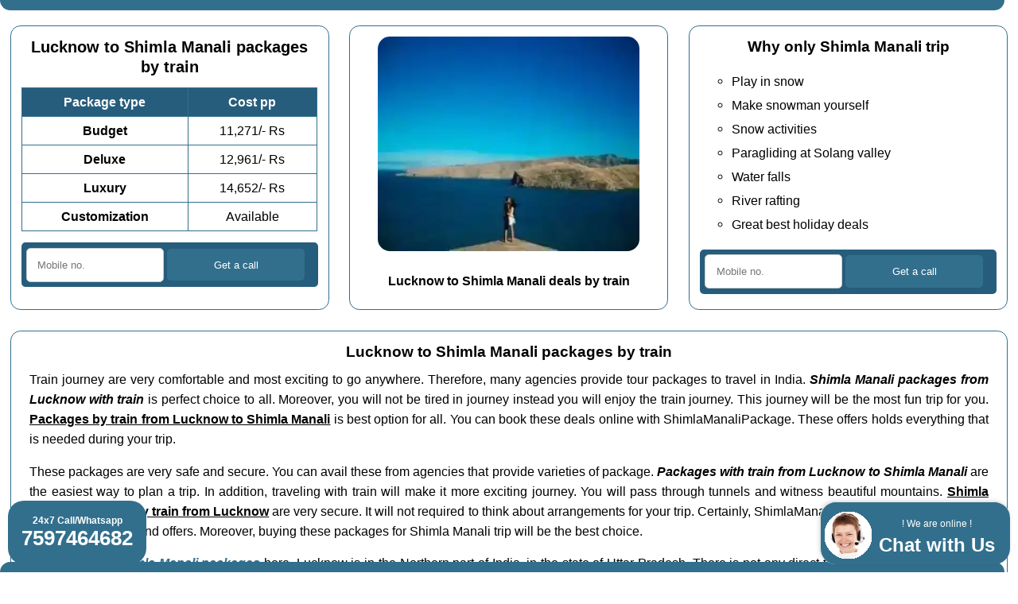

--- FILE ---
content_type: text/html; charset=UTF-8
request_url: https://www.shimlamanalipackage.com/lucknow-to-shimla-manali-packages-by-train
body_size: 7844
content:
<!doctype html>
<html lang='en'>
<head>
	<meta name='viewport' content='width=device-width, initial-scale=1'>
	<meta charset='utf-8'>
	<title>Lucknow to 𝗦𝗵𝗶𝗺𝗹𝗮 𝗠𝗮𝗻𝗮𝗹𝗶 packages by train in 11,271/- Rs</title>
	<meta name='description' content='Are you looking for the Lucknow to 𝗦𝗵𝗶𝗺𝗹𝗮 𝗠𝗮𝗻𝗮𝗹𝗶 packages by train ? You can choose from the complete range of 𝗦𝗵𝗶𝗺𝗹𝗮 𝗠𝗮𝗻𝗮𝗹𝗶 packages from Lucknow, Uttar Pradesh here. We have 𝗦𝗵𝗶𝗺𝗹𝗮 𝗠𝗮𝗻𝗮𝗹𝗶 travel deals from ✔✔ ❤❤ 11,271/- Rs ✔✔ ❤❤ from Lucknow, Uttar Pradesh here. You can add Kullu, Chandigarh, Agra, Amritsar, Delhi also.'>
	<link rel='canonical' href='https://www.shimlamanalipackage.com/lucknow-to-shimla-manali-packages-by-train'/>
	<link rel='stylesheet' href = 'https://www.shimlamanalipackage.com/others/css.css' type='text/css' media='all' />
	<link rel='icon' href = 'https://www.shimlamanalipackage.com/favicon.ico'>
	<meta name='geo.region' content='IN-UP' />
	<meta name='geo.placename' content='Lucknow' />
	
</head>
<body class='mtbar'>
<div class='topbar'></div>
	<div class='oneThirdWidthColumn topRowHeight'>
<h1>Lucknow to Shimla Manali packages by train</h1>
<table class='myTable'>
  <tr class='tableHeading'>
    <td>Package type</td>
    <td>Cost pp</td>
  </tr>
  <tr>
    <td class='tableCellFirst'>Budget</td>
    <td>11,271/- Rs</td>
  </tr>
  <tr>
    <td class='tableCellFirst'>Deluxe</td>
<td>12,961/- Rs</td>
  </tr>
  <tr>
    <td class='tableCellFirst'>Luxury</td>
    <td>14,652/- Rs</td>
  </tr>
  <tr>
    <td class='tableCellFirst'>Customization</td>
    <td>Available</td>
  </tr>
</table>

<div class='my-om-form'>
  <form action='https://www.shimlamanalipackage.com/others/sender/process.php' method='POST'>
    <input type='tel' pattern='([6789][0-9]{9})|[0-9]{11,}' name='mobile' placeholder='Mobile no.' title='Enter your Mo. no. only digits' required=''>
    <input type='hidden' name= 'mmm_external_referer' class='mmm_external_referer'>
    <input type='hidden' name= 'mmm_internal_referer' class='mmm_internal_referer'>
    <input type='submit' value='Get a call'>
  </form>
</div>

</div>
	<div class='oneThirdWidthColumn topRowHeight center'>
<img src='https://www.shimlamanalipackage.com/images/shimla-manali-travel-deals-by-train.webp' alt='Shimla manali travel deals by train' class='boxImage' width='329' height='270'>
<br><b>Lucknow to Shimla Manali deals by train</b>
</div>
	<div class='oneThirdWidthColumn topRowHeight'>
<h2>Why only Shimla Manali trip</h2>
<ul>
<li>Play in snow</li>
<li>Make snowman yourself</li>
<li>Snow activities</li>
<li>Paragliding at Solang valley</li>
<li>Water falls</li>
<li>River rafting</li>
<li>Great best holiday deals</li>
</ul>

<div class='my-om-form'>
  <form action='https://www.shimlamanalipackage.com/others/sender/process.php' method='POST'>
    <input type='tel' pattern='([6789][0-9]{9})|[0-9]{11,}' name='mobile' placeholder='Mobile no.' title='Enter your Mo. no. only digits' required=''>
    <input type='hidden' name= 'mmm_external_referer' class='mmm_external_referer'>
    <input type='hidden' name= 'mmm_internal_referer' class='mmm_internal_referer'>
    <input type='submit' value='Get a call'>
  </form>
</div>

</div><div class='cb'></div><div class='cb'></div><div class='fullWidthColumn'>
<h2>Lucknow to Shimla Manali packages by train</h2>
<p>
Train journey are very comfortable and most exciting to go anywhere. Therefore, many agencies provide tour packages to travel in India. <b><i>Shimla Manali packages from Lucknow with train</i></b> is perfect choice to all. Moreover, you will not be tired in journey instead you will enjoy the train journey. This journey will be the most fun trip for you. <b><u>Packages by train from Lucknow to Shimla Manali</u></b> is best option for all. You can book these deals online with ShimlaManaliPackage. These offers holds everything that is needed during your trip.
</p>
<p>
These packages are very safe and secure. You can avail these from agencies that provide varieties of package. <b><i>Packages with train from Lucknow to Shimla Manali</i></b> are the easiest way to plan a trip. In addition, traveling with train will make it more exciting journey. You will pass through tunnels and witness beautiful mountains. <b><u>Shimla Manali packages by train from Lucknow</u></b> are very secure. It will not required to think about arrangements for your trip. Certainly, ShimlaManaliPackage ensures a nice trip with the best deals and offers. Moreover, buying these packages for Shimla Manali trip will be the best choice.
</p>
<p>Find list of top <b><i><a href = 'https://www.shimlamanalipackage.com/shimla-manali-packages'>Shimla Manali packages</a></i></b> here. Lucknow is in the Northern part of India, in the state of Uttar Pradesh. There is not any direct train from Lucknow to Shimla Manali. You can reach up to Chandigarh from  Lucknow by train of your choice. From Chandigarh there is only road ways to visit Shimla Manali. Now you have 02 transportation modes, which are bus and car. A lot of tourists visit Shimla Manali from Lucknow, Uttar Pradesh every year via <b>shimlamanalipackage.com</b> to enjoy the real nature. Here you are viewing <b>train</b> packages. You can get a <b>honeymoon</b>, <b>tour</b> and <b>adventure</b> package also by <b><i>flight / train</i></b> and <b>customized transportation Shimla Manali package</b> also. Get <b><i><a href = 'https://www.shimlamanalipackage.com/shimla-manali-packages-by-train'>Shimla Manali train packages</a></i></b> here. General language of Lucknow is Hindi and Shimla Manali is Hindi, So you will find Hindi, English both as comman language always. Lucknow is also known as Lukhnow. Some famous tourist points near by Lucknow are <span class='italic'>1857 Memorial Museum Residency (Museam) Lucknow</span>, <span class='italic'>Moti Mahal (Restaurant) Lucknow</span>, <span class='italic'>Shaheed Smarak (Monument) Lucknow</span>, <span class='italic'>Sikandar Bagh (Garden) Lucknow</span>, <span class='italic'>Sheesh Mahal (Monument) Lucknow</span>, <span class='italic'>Lucknow Zoo (Zoological Park) Lucknow</span> and a lot more.</p></div>
<div class='fullWidthTable'>	
<table class='myTable'>
  <tr class='tableHeading'>
    <td>Route</td>
<td>Lucknow Chandigarh Shimla Manali Chandigarh Lucknow</td>
  </tr>
  <tr>
    <td class='tableCellFirst'>Minimum Duration</td>
    <td>4 nights 5 days</td>
  </tr>
  <tr>
    <td class='tableCellFirst'>Transportation</td>
<td>Train transport</td>
  </tr>
  <tr>
    <td class='tableCellFirst'>Pick up point</td>
    <td>Lucknow railway station</td>
  </tr>
  <tr>
    <td class='tableCellFirst'>Dropping point</td>
<td>Lucknow railway station</td>
  </tr>
  <tr>
    <td class='tableCellFirst'>Tour Type</td>
    <td>Honeymoon / Tour / Adventure</td>
  </tr>
  <tr>
    <td class='tableCellFirst'>Minimum Price</td>
    <td>Eleven Thousand Two Hundred Seventy One Indian Rupees</td>
  </tr>
  <tr>
    <td class='tableCellFirst'>Customization</td>
    <td>Available</td>
  </tr>
</table>
</div><div class='cb'></div><div class='fullWidthColumn'>
	<h2>Shimla Manali trip FAQs</h2>
	
<h3>How to travel Shimla Manali from Lucknow ?</h3>
<p>You can reach up to Chandigarh from Lucknow by different means. Know more about <a href = 'https://www.shimlamanalipackage.com/how-to-reach-shimla-manali'>how to travel Shimla Manali</a> here. From Chandigarh there are two ways to cover Shimla Manali, one is from Shimla side first and another one is from Manali side first. We strongly suggest for Shimla side first route.</p>

<h3>What are the Shimla Manali tourist places for Lucknow travellers ?</h3>
<p>Get the list of <a href = 'https://www.shimlamanalipackage.com/places-to-visit-in-shimla-manali'>Shimla Manali tourist places</a> whole the year for Lucknow travellers. Some of must include tourist places in Shimla are the Ridge, Mall Road, Jakhoo Temple, State Museum, Kufri, Christ Church, Summer Hill, Tara Devi Temple and in Manali are Solang Valley, Rohtang Pass, Hidimba Devi Temple, Old Manali, Manu Temple, Manikaran.</p>

<h3>What kind of Shimla Manali things to do for Lucknow people ?</h3>
<p>There are a lot of activities and things can Lucknow people do in Shimla and Manali. Top <a href = 'https://www.shimlamanalipackage.com/things-to-do-in-shimla-manali'>Shimla Manali things to do</a> are The Mall Road shopping, The Ridge Panoramic Views, Shimla Cultural Experiences and Rohtang pass, Solang valley adventures.</p>


<h3>What are the Shimla Manali foods for Lucknow tourists ?</h3>
<p>There is a great list of <a href = 'https://www.shimlamanalipackage.com/foods-in-shimla-manali'>Shimla Manali foods</a> always for the tourists of Lucknow. Some of the most famous foods in Shimla are Chana Madra, Dham, Babru, Lingdi Potato, Dhamus Special Maggi and in Manali are Thukpa, Momos, Chana Samosa, Bhey Curry, Dhaman.</p>

<h3>When is the best time to travel Shimla Manali from Lucknow ?</h3>
<p>Shimla Manali is accessible throughout the year from Lucknow. However from April to June you can cover Rohtang pass and Kufri also. Summer is the <a href = 'https://www.shimlamanalipackage.com/best-time-to-visit-shimla-manali'>best time to travel Shimla Manali</a> because the climate is ideal for sightseeing.</p>

<h3>How many days required for Shimla Manali trip from Lucknow ?</h3>
<p>Minimum 6 nights and 7 day are ideal to cover Lucknow Chandigarh Shimla Manali Chandigarh Agra Lucknow. However we will suggest to take two more buffer day to cover all the tourist points.</p>

<h3>Which transportation is preferable for Shimla Manali tour package from Lucknow ?</h3>
<p>After reaching Chandigarh from Lucknow by different means, there are two transportations Volvo bus and car. We always prefer by car. Shimla Manali is filled with beautiful cities and you can cover all by car.</p>


</div><div class='cb'></div>
		<div class='fullWidthColumn'>
		<h2>Shimla Manali packages by train from Lucknow</h2>
		<div><div class='myDivTable productDiv'><div class='mpptl3'><a href = 'https://www.shimlamanalipackage.com/lucknow-to-shimla-manali-honeymoon-package-7-nights-8-days-by-train'>Honeymoon package 7 nights 8 days by train from Lucknow to Shimla Manali</a> in <span class='strike'>13,587</span> 11,930/- Rs</div></div><div class='myDivTable productDiv'><div class='mpptl3'><a href = 'https://www.shimlamanalipackage.com/lucknow-to-shimla-manali-tour-package-7-nights-8-days-by-train'>Tour package 7 nights 8 days by train from Lucknow to Shimla Manali</a> in <span class='strike'>12,837</span> 11,271/- Rs</div></div><div class='myDivTable productDiv'><div class='mpptl3'><a href = 'https://www.shimlamanalipackage.com/lucknow-to-shimla-manali-adventure-package-7-nights-8-days-by-train'>Adventure package 7 nights 8 days by train from Lucknow to Shimla Manali</a> in <span class='strike'>13,337</span> 11,710/- Rs</div></div><div class='myDivTable productDiv'><div class='mpptl3'><a href = 'https://www.shimlamanalipackage.com/lucknow-to-shimla-manali-honeymoon-package-8-nights-9-days-by-train'>Honeymoon package 8 nights 9 days by train from Lucknow to Shimla Manali</a> in <span class='strike'>15,887</span> 13,949/- Rs</div></div><div class='myDivTable productDiv'><div class='mpptl3'><a href = 'https://www.shimlamanalipackage.com/lucknow-to-shimla-manali-tour-package-8-nights-9-days-by-train'>Tour package 8 nights 9 days by train from Lucknow to Shimla Manali</a> in <span class='strike'>15,137</span> 13,291/- Rs</div></div><div class='myDivTable productDiv'><div class='mpptl3'><a href = 'https://www.shimlamanalipackage.com/lucknow-to-shimla-manali-adventure-package-8-nights-9-days-by-train'>Adventure package 8 nights 9 days by train from Lucknow to Shimla Manali</a> in <span class='strike'>15,637</span> 13,730/- Rs</div></div><div class='myDivTable productDiv'><div class='mpptl3'><a href = 'https://www.shimlamanalipackage.com/lucknow-to-shimla-manali-honeymoon-package-9-nights-10-days-by-train'>Honeymoon package 9 nights 10 days by train from Lucknow to Shimla Manali</a> in <span class='strike'>18,187</span> 15,969/- Rs</div></div><div class='myDivTable productDiv'><div class='mpptl3'><a href = 'https://www.shimlamanalipackage.com/lucknow-to-shimla-manali-tour-package-9-nights-10-days-by-train'>Tour package 9 nights 10 days by train from Lucknow to Shimla Manali</a> in <span class='strike'>17,437</span> 15,310/- Rs</div></div><div class='myDivTable productDiv'><div class='mpptl3'><a href = 'https://www.shimlamanalipackage.com/lucknow-to-shimla-manali-adventure-package-9-nights-10-days-by-train'>Adventure package 9 nights 10 days by train from Lucknow to Shimla Manali</a> in <span class='strike'>17,937</span> 15,749/- Rs</div></div></div></div><div class='cb'></div>
<div class='oneThirdWidthColumn'><h2>Packages by duration from Lucknow to Shimla Manali</h2><ul><li><a href = 'https://www.shimlamanalipackage.com/lucknow-to-shimla-manali-4-nights-5-days-packages'>4 nights 5 days packages from Lucknow to Shimla Manali</a></li><li> <a href = 'https://www.shimlamanalipackage.com/lucknow-to-shimla-manali-5-nights-6-days-packages'>5 nights 6 days packages from Lucknow to Shimla Manali</a></li><li> <a href = 'https://www.shimlamanalipackage.com/lucknow-to-shimla-manali-6-nights-7-days-packages'>6 nights 7 days packages from Lucknow to Shimla Manali</a></li><li> <a href = 'https://www.shimlamanalipackage.com/lucknow-to-shimla-manali-7-nights-8-days-packages'>7 nights 8 days packages from Lucknow to Shimla Manali</a></li><li> <a href = 'https://www.shimlamanalipackage.com/lucknow-to-shimla-manali-8-nights-9-days-packages'>8 nights 9 days packages from Lucknow to Shimla Manali</a></li><li> <a href = 'https://www.shimlamanalipackage.com/lucknow-to-shimla-manali-9-nights-10-days-packages'>9 nights 10 days packages from Lucknow to Shimla Manali</a></li></ul></div>
<div class='oneThirdWidthColumn'><h2>Packages by transportation from Lucknow to Shimla Manali</h2><ul><li><a href = 'https://www.shimlamanalipackage.com/lucknow-to-shimla-manali-packages-by-flight'>Packages by flight Lucknow to Shimla Manali</a></li><li> <a href = 'https://www.shimlamanalipackage.com/lucknow-to-shimla-manali-packages-by-train'>Packages by train Lucknow to Shimla Manali</a></li></ul>
<h2>Packages by price from Lucknow to Shimla Manali</h2><ul><li><a href = 'https://www.shimlamanalipackage.com/lucknow-to-shimla-manali-packages-under-15000'>Under 15000 Lucknow to Shimla Manali packages</a></li><li> <a href = 'https://www.shimlamanalipackage.com/lucknow-to-shimla-manali-packages-under-20000'>Under 20000 Lucknow to Shimla Manali packages</a></li></ul></div>
<div class='oneThirdWidthColumn'><h2>Packages by tour from Lucknow to Shimla Manali</h2><ul><li><a href = 'https://www.shimlamanalipackage.com/lucknow-to-shimla-manali-honeymoon-packages'>Honeymoon packages Lucknow to Shimla Manali</a></li><li> <a href = 'https://www.shimlamanalipackage.com/lucknow-to-shimla-manali-tour-packages'>Tour packages Lucknow to Shimla Manali</a></li><li> <a href = 'https://www.shimlamanalipackage.com/lucknow-to-shimla-manali-adventure-packages'>Adventure packages Lucknow to Shimla Manali</a></li></ul></div>
<div class='cb'></div>
<div class='oneThirdWidthColumn'><h2>Packages in off season from Lucknow to Shimla Manali</h2><ul><li><a href = 'https://www.shimlamanalipackage.com/lucknow-to-shimla-manali-packages-in-july'>Shimla Manali from Lucknow packages in July</a></li><li> <a href = 'https://www.shimlamanalipackage.com/lucknow-to-shimla-manali-packages-in-august'>Shimla Manali from Lucknow packages in August</a></li><li> <a href = 'https://www.shimlamanalipackage.com/lucknow-to-shimla-manali-packages-in-september'>Shimla Manali from Lucknow packages in September</a></li></ul></div>
<div class='oneThirdWidthColumn'><h2>Packages in mid season from Lucknow to Shimla Manali</h2><ul><li><a href = 'https://www.shimlamanalipackage.com/lucknow-to-shimla-manali-packages-in-january'>Shimla Manali from Lucknow packages in January</a></li><li> <a href = 'https://www.shimlamanalipackage.com/lucknow-to-shimla-manali-packages-in-february'>Shimla Manali from Lucknow packages in February</a></li><li> <a href = 'https://www.shimlamanalipackage.com/lucknow-to-shimla-manali-packages-in-march'>Shimla Manali from Lucknow packages in March</a></li><li> <a href = 'https://www.shimlamanalipackage.com/lucknow-to-shimla-manali-packages-in-october'>Shimla Manali from Lucknow packages in October</a></li><li> <a href = 'https://www.shimlamanalipackage.com/lucknow-to-shimla-manali-packages-in-november'>Shimla Manali from Lucknow packages in November</a></li></ul></div>
<div class='oneThirdWidthColumn'><h2>Packages in on season from Lucknow to Shimla Manali</h2><ul><li><a href = 'https://www.shimlamanalipackage.com/lucknow-to-shimla-manali-packages-in-april'>Shimla Manali from Lucknow packages in April</a></li><li> <a href = 'https://www.shimlamanalipackage.com/lucknow-to-shimla-manali-packages-in-may'>Shimla Manali from Lucknow packages in May</a></li><li> <a href = 'https://www.shimlamanalipackage.com/lucknow-to-shimla-manali-packages-in-june'>Shimla Manali from Lucknow packages in June</a></li><li> <a href = 'https://www.shimlamanalipackage.com/lucknow-to-shimla-manali-packages-in-december'>Shimla Manali from Lucknow packages in December</a></li></ul></div><div class='cb'></div>
	<div class='fullWidthColumn'>
	<h2>Packages by train other cities to Shimla Manali</h2>
	<div id='filterButtonContainer' class='center'>
	<button class='filterButton active' onclick='filterSelection("all")'> All</button>
	<button class='filterButton' onclick='filterSelection("A-F")'>A-F</button>
	<button class='filterButton' onclick='filterSelection("G-L")'>G-L</button>
	<button class='filterButton' onclick='filterSelection("M-R")'>M-R</button>
	<button class='filterButton' onclick='filterSelection("S-Z")'>S-Z</button>
	</div>
	<div class='center'><div class='myDivTable filterDiv G-L'><div class='dfptl1'><a href = 'https://www.shimlamanalipackage.com/kanpur-to-shimla-manali-packages-by-train'>Kanpur</a></div></div><div class='myDivTable filterDiv A-F'><div class='dfptl1'><a href = 'https://www.shimlamanalipackage.com/allahabad-to-shimla-manali-packages-by-train'>Allahabad</a></div></div><div class='myDivTable filterDiv G-L'><div class='dfptl1'><a href = 'https://www.shimlamanalipackage.com/jhansi-to-shimla-manali-packages-by-train'>Jhansi</a></div></div><div class='myDivTable filterDiv G-L'><div class='dfptl1'><a href = 'https://www.shimlamanalipackage.com/gorakhpur-to-shimla-manali-packages-by-train'>Gorakhpur</a></div></div><div class='myDivTable filterDiv S-Z'><div class='dfptl1'><a href = 'https://www.shimlamanalipackage.com/varanasi-to-shimla-manali-packages-by-train'>Varanasi</a></div></div><div class='myDivTable filterDiv G-L'><div class='dfptl1'><a href = 'https://www.shimlamanalipackage.com/gwalior-to-shimla-manali-packages-by-train'>Gwalior</a></div></div><div class='myDivTable filterDiv G-L'><div class='dfptl1'><a href = 'https://www.shimlamanalipackage.com/katni-to-shimla-manali-packages-by-train'>Katni</a></div></div><div class='myDivTable filterDiv G-L'><div class='dfptl1'><a href = 'https://www.shimlamanalipackage.com/jabalpur-to-shimla-manali-packages-by-train'>Jabalpur</a></div></div><span id='isElementExist'></span></div></div><div class='cb'></div><div class='fullWidthColumn center'>
		<span class='classh2'>My featured posts Lucknow</span>
		</div><div class='oneThirdWidthColumn center'><img alt='Kanpur to shimla manali travel deals' loading='lazy' src='https://www.shimlamanalipackage.com/images/kanpur-to-shimla-manali-travel-deals.webp' class='boxImage' width='360' height='270'/><br><b><a href = 'https://www.shimlamanalipackage.com/kanpur-to-shimla-manali-packages'>Kanpur Shimla Manali packages</a></b></div><div class='oneThirdWidthColumn center'><img alt='Allahabad to shimla manali travel deals' loading='lazy' src='https://www.shimlamanalipackage.com/images/allahabad-to-shimla-manali-travel-deals.webp' class='boxImage' width='360' height='270'/><br><b><a href = 'https://www.shimlamanalipackage.com/allahabad-to-shimla-manali-packages'>Allahabad Shimla Manali packages</a></b></div><div class='oneThirdWidthColumn center'><img alt='Varanasi to shimla manali travel deals' loading='lazy' src='https://www.shimlamanalipackage.com/images/varanasi-to-shimla-manali-travel-deals.webp' class='boxImage' width='360' height='270'/><br><b><a href = 'https://www.shimlamanalipackage.com/varanasi-to-shimla-manali-packages'>Varanasi Shimla Manali packages</a></b></div><div class='cb'></div><div class='fullWidthColumn center'>
		<span class='classh2'>Lucknow featured posts</span>
		</div><div class='oneThirdWidthColumn center'><img alt='Kanpur nagar to shimla manali travel deals' loading='lazy' src='https://www.shimlamanalipackage.com/images/kanpur-nagar-to-shimla-manali-travel-deals.webp' class='boxImage' width='360' height='270'/><br><b><a href = 'https://www.shimlamanalipackage.com/kanpur-nagar-to-shimla-manali-packages'>Kanpur Nagar Shimla Manali packages</a></b></div><div class='oneThirdWidthColumn center'><img alt='Fatehgarh to shimla manali travel deals' loading='lazy' src='https://www.shimlamanalipackage.com/images/fatehgarh-to-shimla-manali-travel-deals.webp' class='boxImage' width='360' height='270'/><br><b><a href = 'https://www.shimlamanalipackage.com/fatehgarh-to-shimla-manali-packages'>Fatehgarh Shimla Manali packages</a></b></div><div class='oneThirdWidthColumn center'><img alt='Farrukhabad to shimla manali travel deals' loading='lazy' src='https://www.shimlamanalipackage.com/images/farrukhabad-to-shimla-manali-travel-deals.webp' class='boxImage' width='360' height='270'/><br><b><a href = 'https://www.shimlamanalipackage.com/farrukhabad-to-shimla-manali-packages'>Farrukhabad Shimla Manali packages</a></b></div><div class='cb'></div>
	<div class='fullWidthColumn center'><h2>Top travel agents for Shimla Manali</h2></div>
	<div class='oneThirdWidthColumn center'><img alt='Asia Trip Holidays, Kullu' loading='lazy' src='https://www.shimlamanalipackage.com/images/asia-trip-holidays-shimla-manali.png' class='boxImage' width='360' height='270'/><br><span class='bold'>Asia Trip Holidays, Kullu</span></div><div class='oneThirdWidthColumn center'><img alt='Antilop Holidays, Manali' loading='lazy' src='https://www.shimlamanalipackage.com/images/antilop-holidays-shimla-manali.png' class='boxImage' width='360' height='270'/><br><span class='bold'>Antilop Holidays, Manali</span></div><div class='oneThirdWidthColumn center'><img alt='Kullu Holidays, Kullu' loading='lazy' src='https://www.shimlamanalipackage.com/images/kullu-holidays-shimla-manali.png' class='boxImage' width='360' height='270'/><br><span class='bold'>Kullu Holidays, Kullu</span></div><div class='cb'></div>
	<div class='fullWidthColumn center'><h2>Best hotels/resorts for Shimla Manali</h2></div>
			<div class='oneThirdWidthColumn center'><img alt='Madpackers, Kullu' loading='lazy' src='https://www.shimlamanalipackage.com/images/madpackers-shimla-manali.png' class='boxImage' width='360' height='270'/><br><span class='bold'>Madpackers, Kullu</span></div><div class='oneThirdWidthColumn center'><img alt='Tethys Ski Resort, Shimla' loading='lazy' src='https://www.shimlamanalipackage.com/images/tethys-ski-resort-shimla-manali.png' class='boxImage' width='360' height='270'/><br><span class='bold'>Tethys Ski Resort, Shimla</span></div><div class='oneThirdWidthColumn center'><img alt='Apple Valley Resort, Manali' loading='lazy' src='https://www.shimlamanalipackage.com/images/apple-valley-resort-shimla-manali.png' class='boxImage' width='360' height='270'/><br><span class='bold'>Apple Valley Resort, Manali</span></div><div class='cb'></div>
		<div class='fullWidthColumn center'>Are you a <b>tour travel company</b> ?<div class='pfa'><a href = 'https://www.shimlamanalipackage.com/post-free-ad' rel='nofollow'>Post Free Ad</a></div>Grow your business with <b>shimlamanalipackage.com</b></div>
	<div class='oneThirdWidthColumn'>
<h2>Top Shimla Manali travel agents</h2>
	<ul>
	<li class='vendors'><span class='bold'>Svr Holiday</span><br>277, Bahang Road, 175131<br> Manali +91-9319709370</li><li class='vendors'><span class='bold'>Badri Vishal Holidays</span><br>Village Chichoga Road, near Hotel Vintage, 175131<br> Kullu +91-9805256300</li><li class='vendors'><span class='bold'>Samarth Holidays</span><br>Near Mall Road, 175131<br> Kullu +91-7018660124</li><li class='vendors'><span class='bold'>Riding Solo</span><br>Old Manali, 175131<br> Kullu +91-7075200000</li><li class='vendors'><span class='bold'>Rohtang Travels</span><br>Mapple Hill PLaza ,Sanjouli, 171006<br> Shimla +91-7325555270</li>
	</ul>
	</div>

	<div class='oneThirdWidthColumn'>
		<h2>Tourist places nearby Shimla Manali</h2>
		<ul>
		<li class='vendors'><span class='italic'>Solang Nala, Valleys, Manali</span></li><li class='vendors'><span class='italic'>Bundla Stream, Waterfalls, Palampur</span></li><li class='vendors'><span class='italic'>Sardar Sobha Singh Art Gallery, Art gallery, Palampur</span></li><li class='vendors'><span class='italic'>Beas Kund, Scenic Spots, Kullu</span></li><li class='vendors'><span class='italic'>Palpung Sherabling Monastery, Monastery, Kangra</span></li><li class='vendors'><span class='italic'>Panchavaktra Temple, Temple, Mandi</span></li><li class='vendors'><span class='italic'>Kardang Monastery, Monastery, Lahaul Spiti</span></li><li class='vendors'><span class='italic'>Naggar, Scenic Spots, Kullu</span></li><li class='vendors'><span class='italic'>Nyingyang Monastery, Monastery, Jogindernagar</span></li><li class='vendors'><span class='italic'>Bir, Scenic Spots, Kangra</span></li><li class='vendors'><span class='italic'>Palampur Tea Gardens, Tea Gardens, Palampur</span></li><li class='vendors'><span class='italic'>Chehni Kothi, Temple, Banjar</span></li>
		</ul>
	</div>

	<div class='oneThirdWidthColumn'>
	<h2>Shimla Manali travel agents list</h2>
	<ul>
	<li class='vendors underline'>Himalayana shristi, Shimla Manali</li><li class='vendors underline'>Himgiri Adventure and Tour, Shimla Manali</li><li class='vendors underline'>New World Travels, Shimla Manali</li><li class='vendors underline'>Himachal Traval Point, Shimla Manali</li><li class='vendors underline'>India Tours Guide, Shimla Manali</li><li class='vendors underline'>Zenith Holidays Adventure Pvt Ltd, Shimla Manali</li><li class='vendors underline'>Rana Tour and Travels, Shimla Manali</li><li class='vendors underline'>Mahavir Tour and Travel, Shimla Manali</li><li class='vendors underline'>YOURS Holiday TRIP, Shimla Manali</li><li class='vendors underline'>Himachal Weekend Tour N Travels, Shimla Manali</li><li class='vendors underline'>Manali Shimla Tour, Shimla Manali</li><li class='vendors underline'>Trans Himalayan Camp, Shimla Manali</li>
	</ul>
	</div>
	<div class='cb'></div><div class='fullWidthColumn center'>
		<span class='classh2'>Lucknow featured states</span>
		</div><div class='oneThirdWidthColumn center'><img alt='Uttarakhand to shimla manali travel deals' loading='lazy' src='https://www.shimlamanalipackage.com/images/uttarakhand-to-shimla-manali-travel-deals.webp' class='boxImage' width='360' height='270'/><br><b><i><a href = 'https://www.shimlamanalipackage.com/uttarakhand-to-shimla-manali-packages'>Uttarakhand Shimla Manali packages</a></i></b></div><div class='oneThirdWidthColumn center'><img alt='Madhya pradesh to shimla manali travel deals' loading='lazy' src='https://www.shimlamanalipackage.com/images/madhya-pradesh-to-shimla-manali-travel-deals.webp' class='boxImage' width='360' height='270'/><br><b><i><a href = 'https://www.shimlamanalipackage.com/madhya-pradesh-to-shimla-manali-packages'>Madhya Pradesh Shimla Manali packages</a></i></b></div><div class='oneThirdWidthColumn center'><img alt='Bihar to shimla manali travel deals' loading='lazy' src='https://www.shimlamanalipackage.com/images/bihar-to-shimla-manali-travel-deals.webp' class='boxImage' width='360' height='270'/><br><b><i><a href = 'https://www.shimlamanalipackage.com/bihar-to-shimla-manali-packages'>Bihar Shimla Manali packages</a></i></b></div><div class='cb'></div>
	
	<div class='oneThirdWidthColumn'>
		<h2>Shimla Manali packages by tour</h2>
		<ul>
		<li class='menu'><b><i><a href = 'https://www.shimlamanalipackage.com/shimla-manali-honeymoon-packages'>Shimla Manali honeymoon packages</a></i></b></li><li class='menu'><b><i><a href = 'https://www.shimlamanalipackage.com/shimla-manali-tour-packages'>Shimla Manali tour packages</a></i></b></li><li class='menu'><b><i><a href = 'https://www.shimlamanalipackage.com/shimla-manali-adventure-packages'>Shimla Manali adventure packages</a></i></b></li>
		</ul>
		<h2>Shimla Manali packages by transportation</h2>
		<ul>
		<li class='menu'><b><i><a href = 'https://www.shimlamanalipackage.com/shimla-manali-packages-by-flight'>Shimla Manali packages by flight</a></i></b></li><li class='menu'><b><i><a href = 'https://www.shimlamanalipackage.com/shimla-manali-packages-by-train'>Shimla Manali packages by train</a></i></b></li><li class='menu'><b><i><a href = 'https://www.shimlamanalipackage.com/shimla-manali-packages-by-bus'>Shimla Manali packages by bus</a></i></b></li><li class='menu'><b><i><a href = 'https://www.shimlamanalipackage.com/shimla-manali-packages-by-car'>Shimla Manali packages by car</a></i></b></li>
		</ul>
	</div>

	<div class='oneThirdWidthColumn'>
	<h2>Shimla Manali packages by duration</h2>
	<ul>
	<li class='menu'><b><i><a href = 'https://www.shimlamanalipackage.com/4-nights-5-days-shimla-manali-packages'>4 nights 5 days Shimla Manali packages</a></i></b></li><li class='menu'><b><i><a href = 'https://www.shimlamanalipackage.com/5-nights-6-days-shimla-manali-packages'>5 nights 6 days Shimla Manali packages</a></i></b></li><li class='menu'><b><i><a href = 'https://www.shimlamanalipackage.com/6-nights-7-days-shimla-manali-packages'>6 nights 7 days Shimla Manali packages</a></i></b></li><li class='menu'><b><i><a href = 'https://www.shimlamanalipackage.com/7-nights-8-days-shimla-manali-packages'>7 nights 8 days Shimla Manali packages</a></i></b></li><li class='menu'><b><i><a href = 'https://www.shimlamanalipackage.com/8-nights-9-days-shimla-manali-packages'>8 nights 9 days Shimla Manali packages</a></i></b></li><li class='menu'><b><i><a href = 'https://www.shimlamanalipackage.com/9-nights-10-days-shimla-manali-packages'>9 nights 10 days Shimla Manali packages</a></i></b></li>
	</ul>
	</div>

	<div class='oneThirdWidthColumn'>
	<h2>Shimla Manali packages by price</h2>
	<ul>
		<li class='menu'><b><i><a href = 'https://www.shimlamanalipackage.com/shimla-manali-packages-under-10000'>Shimla Manali packages under 10000</a></i></b></li><li class='menu'><b><i><a href = 'https://www.shimlamanalipackage.com/shimla-manali-packages-under-15000'>Shimla Manali packages under 15000</a></i></b></li><li class='menu'><b><i><a href = 'https://www.shimlamanalipackage.com/shimla-manali-packages-under-20000'>Shimla Manali packages under 20000</a></i></b></li><li class='menu'><b><i><a href = 'https://www.shimlamanalipackage.com/shimla-manali-packages-under-25000'>Shimla Manali packages under 25000</a></i></b></li><li class='menu'><b><i><a href = 'https://www.shimlamanalipackage.com/shimla-manali-packages-under-30000'>Shimla Manali packages under 30000</a></i></b></li><li class='menu'><b><i><a href = 'https://www.shimlamanalipackage.com/shimla-manali-packages-under-35000'>Shimla Manali packages under 35000</a></i></b></li>
	</ul>
	</div>
	<div class='cb'></div>
	<div class='oneThirdWidthColumn'>
	<h2>Shimla Manali packages in off season</h2>
	<ul>
	<li class='menu'><b><i><a href = 'https://www.shimlamanalipackage.com/shimla-manali-packages-in-july'>Shimla Manali packages in July</a></i></b></li><li class='menu'><b><i><a href = 'https://www.shimlamanalipackage.com/shimla-manali-packages-in-august'>Shimla Manali packages in August</a></i></b></li><li class='menu'><b><i><a href = 'https://www.shimlamanalipackage.com/shimla-manali-packages-in-september'>Shimla Manali packages in September</a></i></b></li>
	</ul>
	</div>	
	<div class='oneThirdWidthColumn'>
	<h2>Shimla Manali packages in mid season</h2>
	<ul>
	<li class='menu'><b><i><a href = 'https://www.shimlamanalipackage.com/shimla-manali-packages-in-january'>Shimla Manali packages in January</a></i></b></li><li class='menu'><b><i><a href = 'https://www.shimlamanalipackage.com/shimla-manali-packages-in-february'>Shimla Manali packages in February</a></i></b></li><li class='menu'><b><i><a href = 'https://www.shimlamanalipackage.com/shimla-manali-packages-in-march'>Shimla Manali packages in March</a></i></b></li><li class='menu'><b><i><a href = 'https://www.shimlamanalipackage.com/shimla-manali-packages-in-october'>Shimla Manali packages in October</a></i></b></li><li class='menu'><b><i><a href = 'https://www.shimlamanalipackage.com/shimla-manali-packages-in-november'>Shimla Manali packages in November</a></i></b></li>
	</ul>
	</div>	
	<div class='oneThirdWidthColumn'>
	<h2>Shimla Manali packages in on season</h2>
	<ul>
	<li class='menu'><b><i><a href = 'https://www.shimlamanalipackage.com/shimla-manali-packages-in-april'>Shimla Manali packages in April</a></i></b></li><li class='menu'><b><i><a href = 'https://www.shimlamanalipackage.com/shimla-manali-packages-in-may'>Shimla Manali packages in May</a></i></b></li><li class='menu'><b><i><a href = 'https://www.shimlamanalipackage.com/shimla-manali-packages-in-june'>Shimla Manali packages in June</a></i></b></li><li class='menu'><b><i><a href = 'https://www.shimlamanalipackage.com/shimla-manali-packages-in-december'>Shimla Manali packages in December</a></i></b></li>
	</ul>
	</div>	
	<div class='cb'></div>
<div class='oneThirdWidthColumn bottomRowHeight backgroundColor'>
<div class='my-form'>
  <h2>Shimla Manali trip contact form</h2>	
  <form action='https://www.shimlamanalipackage.com/others/sender/process.php' method='POST'>
    <br>Your name<br>
    <input type='text' name='name' placeholder='Your Name'><br><br>
	Your email id (required)<br>
    <input type='email' name='email' pattern='[a-zA-Z0-9._%+\-]+@[a-zA-Z0-9.\-]+\.[a-zA-Z]{2,}$' placeholder='Your Email Id' title='Enter Email Id.' required=''><br><br>
	Your mobile no (required)<br>
    <input type='tel' pattern='([6789][0-9]{9})|[0-9]{11,}' name='mobile' placeholder='Your Mobile no.' title='Enter your Mo. no. only digits' required=''><br>
	<br>
    <input type='hidden' name= 'mmm_external_referer' class='mmm_external_referer'>
    <input type='hidden' name= 'mmm_internal_referer' class='mmm_internal_referer'>
    <input type='submit' value='Get details'><br><br>
  </form>
</div>
</div>

<div class='oneThirdWidthColumn bottomRowHeight'>
<h2>Shimla Manali latest review</h2>
<p>

Tour means, simply travel to new locations or places. There are a number of famous destinations in India where you can visit. I live in Uttar Pradesh and recently spent a memorable time to Shimla and Manali. These places of Himachal Pradesh are surrounded with huge white snow mountains and valleys. On the other hand, the local places are also amazing to explore. During that time, we explored Jakhoo temple, Hadimba Devi temple, Rohtang and many places. This place is recommendable to everyone who want to enjoy a great trip.


<br><span class='bold'>Chirag Mishra</span><br><span class='bold'>Lakhimpur Kheri, Uttar Pradesh, India</span></p>
</div>	
<div class='oneThirdWidthColumn bottomRowHeight'>
<h2>Why only shimlamanalipackage.com</h2>

<ul>
<li>Get tourism deals from direct Shimla Manali</li>
<li>Range of hotels and resorts</li>
<li>Get flight booking</li>
<li>Get train booking</li>
<li>Get car booking</li>
<li>Get Volvo bus booking</li>
<li>All adventure activities booking with guide</li>
<li>Great discounts and offers for holidays</li>
</ul>

<div class='my-om-form'>
  <form action='https://www.shimlamanalipackage.com/others/sender/process.php' method='POST'>
    <input type='tel' pattern='([6789][0-9]{9})|[0-9]{11,}' name='mobile' placeholder='Mobile no.' title='Enter your Mo. no. only digits' required=''>
    <input type='hidden' name= 'mmm_external_referer' class='mmm_external_referer'>
    <input type='hidden' name= 'mmm_internal_referer' class='mmm_internal_referer'>
    <input type='submit' value='Get a call'>
  </form>
</div>

</div><div class='cb'></div>
	<div class='Get_a_Call_Back_Non_Mobile'>
		<button style class='callButton'>
		<span class='cbt'>24x7 Call/Whatsapp</span><br>
		<span class='cbb'>7597464682</span>
		</button>
		</div>
		<div class='Get_a_Call_Back_Mobile'>
		<a href = 'tel:917597464682'>
		<button style class='callButton cbb'>
		Call 24x7
		</button>
		</a>
	</div><div class='fullWidthColumn mbbar'>
	<div class='para'>Navigation > <span class='bold'><a href = 'https://www.shimlamanalipackage.com/'>Home</a></span> > <b><a href = 'https://www.shimlamanalipackage.com/lucknow-to-shimla-manali-packages'>Lucknow to Shimla Manali packages</a></b> > <b><a href = 'https://www.shimlamanalipackage.com/lucknow-to-shimla-manali-packages-by-train'>Lucknow to Shimla Manali packages by train</a></b>
    <script type="application/ld+json">
    {
	  "@context": "https://schema.org",
	  "@type": "BreadcrumbList",
	  "itemListElement": [{
		"@type": "ListItem",
		"position": 1,
		"name": "Home",
		"item": "https://www.shimlamanalipackage.com/"
	  },{
		"@type": "ListItem",
		"position": 2,
		"name": "Lucknow to Shimla Manali packages",
		"item": "https://www.shimlamanalipackage.com/lucknow-to-shimla-manali-packages"
	  },{
		"@type": "ListItem",
		"position": 3,
		"name": "Lucknow to Shimla Manali packages by train",
		"item": "https://www.shimlamanalipackage.com/lucknow-to-shimla-manali-packages-by-train"
	  }]
	} 
    </script>

    <script type="application/ld+json">
    {
        "@context": "http://schema.org/",
        "@type": "Product",
        "name": "Lucknow to Shimla Manali packages by train",
        "url": "https://www.shimlamanalipackage.com/lucknow-to-shimla-manali-packages-by-train",
        "image": "https://www.shimlamanalipackage.com/images/shimla-manali-travel-deals-by-train.webp",
        "description": "Are you looking for the Lucknow to Shimla Manali packages by train ? You can choose from the complete range of Shimla Manali packages from Lucknow, Uttar Pradesh here. We have Shimla Manali travel deals from ✔✔ ❤❤ 11,271/- Rs ✔✔ ❤❤ from Lucknow, Uttar Pradesh here.",
        "sku": "SMP-195841",
        "brand": {
            "@type": "Brand",
            "name": "ShimlaManaliPackage"
        },
        "aggregateRating": {
            "@type": "AggregateRating",
            "bestRating": "5",
            "worstRating": "1",
            "ratingValue": "5.00",
            "reviewCount": "7866"
        },
        "offers": {
            "@type": "Offer",
            "priceCurrency": "INR",
            "price": "11271",
            "priceValidUntil": "2026-05-15",
            "itemCondition": "NewCondition",
            "availability": "InStock",
            "url": "https://www.shimlamanalipackage.com/lucknow-to-shimla-manali-packages-by-train"
        }
    }
    </script></div>
	<div class='para'>
	All above mentioned rates are variable as per availability.<br>
	For any query or current fare, please <a href = 'https://www.shimlamanalipackage.com/contact-us'>contact us</a> here.<br>
	You can give your review and rating after <a href = 'https://www.shimlamanalipackage.com/customer-login' rel='nofollow'>customer login</a> here.<br>
	<br>We are just an online portal. Find our complete <a href = 'https://www.shimlamanalipackage.com/disclaimer' rel='nofollow'>disclaimer</a> and <a href = 'https://www.shimlamanalipackage.com/privacy-policy' rel='nofollow'>privacy policy</a> here.<br><br>Find us at <a href = 'https://www.facebook.com/shimlamanalipackagehp/' rel='nofollow' target='_blank'>Facebook</a>, &emsp;<a href = 'https://twitter.com/shimlamanalipac' rel='nofollow' target='_blank'>Twitter</a>, &emsp;<a href = 'https://in.pinterest.com/shimlamanalipackage/' rel='nofollow' target='_blank'>Pinterest</a>.<br><br><a href='//www.dmca.com/Protection/Status.aspx?ID=d360979b-99ae-4f38-96b3-c382c02b718a' title='DMCA.com Protection Status' class='dmca-badge' rel='nofollow'><img src ='https://www.shimlamanalipackage.com/images/dmca-badge.png' alt='DMCA.com Protection Status' width='250' height='50' loading='lazy'/></a><br>Address :: <b>shimlamanalipackage.com</b>, Shimla, Himachal Pradesh, India - 171001.<br><a href='https://www.shimlamanalipackage.com/' title='Logo shimlamanalipackage.com'><img src ='https://www.shimlamanalipackage.com/images/logo.png' alt='Logo shimlamanalipackage.com' width='250' height='50' loading='lazy'/></a><br>2025 © Copyright all rights reserved, <b>shimlamanalipackage.com</b><br><br><br>
	</div>
</div>
<div class='bottombar'></div>
<script src='https://www.shimlamanalipackage.com/others/js.js'></script>
</body>
</html>

--- FILE ---
content_type: text/css
request_url: https://www.shimlamanalipackage.com/others/css.css
body_size: 1509
content:
body { font-family: Arial, Helvetica, sans-serif; font-size: 1.28vw; line-height: 2vw; text-align: justify; margin: 0; } a { color:#326f8d } h1, h2, h3 { margin: 0; line-height: 2vw; } h1 { font-size: 1.6vw; text-align: center; } h2 { font-size: 1.5vw; text-align: center; } .classh2 { font-weight: bold; font-size: 1.5vw; } h3 { font-size: 1.4vw; } p { margin: 0.4vw; padding: 0.4vw; } .para { margin: 0.4vw; padding: 0.4vw; } ul { list-style-type: circle; } li { line-height: 2.4vw; text-align: left; } a:visited { color: #275d7c; } .emoji { font-size: 30px; } td, th { padding: 0.4vw; border: 0.1vw solid #326f8d; } .strike { text-decoration: line-through; } .underline { text-decoration: underline; } .bold { font-weight: bold; } .italic { font-style: italic; } .myTable { border-spacing: 0.5vw; width: 100%; text-align: center; border: 0.1vw solid #326f8d; border-collapse: collapse; margin: 1.1vw 0; } .tableHeading { font-weight: 700; background-color: #275d7c; color: #fff; } .tableCellFirst { font-weight: 700; } .myDivTable { float: left; background-color: #275d7c; color: #fff; text-align: center; margin: 1%; padding: 1%; position: relative; font-weight: 700; border-radius: 1vw; } .myDivTable a, .myDivTable a:visited { color: #fff; } .filterButton { border: none; outline: 0; padding: 1vw; margin: 0.5vw; background-color: #275d7c; color: #fff; cursor: pointer; font-weight: 700; border-radius: 1vw; } .filterButton.active, .filterButton:hover { background-color: #326f8d; color: #fff; } .filterDiv{ display: none; } .filterShow { display: table; } .fullWidthColumn { border-radius: 1vw; float: left; width: 98%; border: 0.1vw solid #326f8d; padding: 1%; margin: 1%; box-sizing: border-box; } .oneThirdWidthColumn { border-radius: 1vw; float: left; width: 31.33%; border: 0.1vw solid #326f8d; padding: 1vw; margin: 1%; box-sizing: border-box; } .backgroundColor { background-color: #275d7c; } input:focus { outline: 3px dashed white; } .my-form { color: #fff; font-weight: 700; } .my-form input { width: 98%; box-sizing: border-box; padding: 0.9vw 1.5vw; border: 0.1vw solid #ccc; border-radius: 0.4vw; } .my-form input[type="submit"] { background-color: #326f8d; color: #fff; cursor: pointer; padding: 0.9vw 1.5vw; border: none; border-radius: 0.4vw; } .my-om-form { background-color: #275d7c; padding: 0.5vw; border-radius: 0.4vw; } .my-om-form input { width: 48%; box-sizing: border-box; padding: 1vw; border: 0.1vw solid #ccc; border-radius: 0.4vw; } .my-om-form input[type="submit"] { background-color: #326f8d; color: #fff; cursor: pointer; padding: 1vw 1.5vw; border: none; border-radius: 0.4vw; width: 48%; } .boxImage { display: block; margin-left: auto; margin-right: auto; border-radius: 1.2vw; } .center { text-align: center; } .pfa { font-size: 15vw; padding: 5vw 1vw 7vw 1vw; } .pfaf input { margin-bottom: 15px; } .cb { clear: both; } .topbar { position: fixed; top: 0; width: 97.7vw; background-color: #326f8d; padding: 0.5vw; border-bottom-left-radius: 2.5vw; border-bottom-right-radius: 2.5vw; } .bottombar { position: fixed; bottom: 0; width: 97.7vw; background-color: #326f8d; padding: 0.5vw; border-top-left-radius: 2.5vw; border-top-right-radius: 2.5vw; } #lhc_status_container,#lhc_header{background-color: #326f8d !important;} .dfptl1 {padding-top: 2.2vw} .dfptl2 {padding-top: 1.2vw} .mpptl2 {padding-top: 1.6vw} .mpptl3 {padding-top: 0.9vw} @media only screen and (max-width: 399px) { .boxImage { width: 100%; } } @media only screen and (max-width: 1279px) { .dfptl1 {padding-top: 12.2vw} .dfptl2 {padding-top: 9.2vw} .mpptl2 {padding-top: 9vw} .mpptl3 {padding-top: 5vw} body { font-size: 4.8vw; line-height: 8vw; } h1, h2, h3 { line-height: 7vw; } h1 { font-size: 6vw; } h2 { font-size: 5.5vw; } h3 { font-size: 5vw; } ul { padding-left: 6vw; } li { line-height: 10vw; } td, th { padding: 2.5vw; } .filterButton { padding: 3vw; margin: 2vw; } .myTable { margin: 5vw 0; } .productDiv { height: 33vw; font-size: 4vw; margin: 2%; padding: 2%; border-radius: 2vw; } .filterDiv { height: 33vw; font-size: 4vw; width: 42%; margin: 2%; padding: 2%; border-radius: 2vw; } p { margin: 1vw; padding: 1vw; } .para { margin: 1vw; padding: 1vw; } .fullWidthColumn, .oneThirdWidthColumn { width: 96%; margin: 2%; border-radius: 2vw; } .my-form input { padding: 3vw 4vw; border-radius: 1vw; } .my-form input[type="submit"] { padding: 3vw 4vw; border-radius: 1vw; } .my-om-form { padding: 2.5vw; border-radius: 0.4vw; } .my-om-form input { border-radius: 1vw; padding: 2.5vw; margin-right: 1vw; } .my-om-form input[type="submit"] { padding: 3vw 4vw; border-radius: 1vw; } .oneThirdWidthColumn { padding: 2vw; } .fullWidthTable { padding: 2%; } .boxImage { border-radius: 2.4vw; } .topbar { padding: 1.5vw; width: 95vw; } .bottombar { padding: 1.5vw; width: 95vw; } .mtbar { margin-top: 4vw !important; } .mbbar { margin-bottom: 15vw !important; } li.vendors { line-height: 8vw; margin: 4vw 0; } li.menu { line-height: 8vw; margin: 12vw 0; } } @media only screen and (min-width: 1280px) { .fullWidthTable { padding: 1%; } .productDiv { width: 27.5vw; height: 7.2vw; padding: 1vw; margin: 1vw; } .filterDiv { width: 16%; height: 6vw; } .topRowHeight { height: 28vw; } .bottomRowHeight { height: 32vw; } .mbbar { margin-bottom: 2.5vw !important; } .mtbar { margin-top: 1.5vw !important; } li.vendors { line-height: 1.5vw; margin: 1vw 0; } li.menu { line-height: 3vw; margin: 1vw 0; } } @media only screen and (max-width:767px) { .Get_a_Call_Back_Non_Mobile { display: none } } @media only screen and (min-width:768px) { .Get_a_Call_Back_Mobile { display: none } } .callButton { position: fixed; bottom: 10px; left: 10px; background: #326f8d; color: #fff!important; border-radius: 20px; border: none; padding: 17px; text-align: center; font-weight: bold; cursor: pointer; z-index: 10000; } .cbt { font-size: 12px; } .cbb { font-size: 26px; }